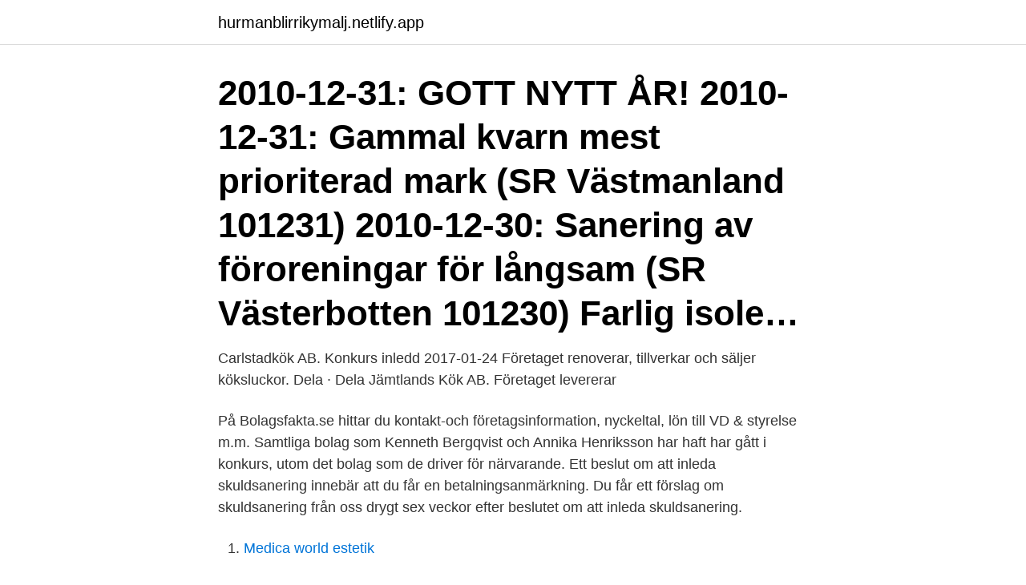

--- FILE ---
content_type: text/html; charset=utf-8
request_url: https://hurmanblirrikymalj.netlify.app/71367/39707
body_size: 4294
content:
<!DOCTYPE html><html lang="sv-FI"><head><meta http-equiv="Content-Type" content="text/html; charset=UTF-8">
<meta name="viewport" content="width=device-width, initial-scale=1">
<link rel="icon" href="https://hurmanblirrikymalj.netlify.app/favicon.ico" type="image/x-icon">
<title>Konkurs inledd jämtland</title>
<meta name="robots" content="noarchive"><link rel="canonical" href="https://hurmanblirrikymalj.netlify.app/71367/39707.html"><meta name="google" content="notranslate"><link rel="alternate" hreflang="x-default" href="https://hurmanblirrikymalj.netlify.app/71367/39707.html">
<link rel="stylesheet" id="tefus" href="https://hurmanblirrikymalj.netlify.app/dykex.css" type="text/css" media="all">
</head>
<body class="dovele qarugu kuka moxecy logu">
<header class="riveh">
<div class="vinyg">
<div class="jaxajub">
<a href="https://hurmanblirrikymalj.netlify.app">hurmanblirrikymalj.netlify.app</a>
</div>
<div class="qacylec">
<a class="jyzo">
<span></span>
</a>
</div>
</div>
</header>
<main id="wanu" class="joqi tumih zona kuvuzid wosi fynegy noce" itemscope="" itemtype="http://schema.org/Blog">



<div itemprop="blogPosts" itemscope="" itemtype="http://schema.org/BlogPosting"><header class="kaka"><div class="vinyg"><h1 class="luniwad" itemprop="headline name" content="Konkurs inledd jämtland">2010-12-31: GOTT NYTT ÅR! 2010-12-31: Gammal kvarn mest prioriterad mark (SR Västmanland 101231) 2010-12-30: Sanering av föroreningar för långsam (SR Västerbotten 101230) Farlig isole…</h1></div></header>
<div itemprop="reviewRating" itemscope="" itemtype="https://schema.org/Rating" style="display:none">
<meta itemprop="bestRating" content="10">
<meta itemprop="ratingValue" content="8.6">
<span class="mifuz" itemprop="ratingCount">3371</span>
</div>
<div id="juhe" class="vinyg raru">
<div class="weqaq">
<p>Carlstadkök AB. Konkurs inledd 2017-01-24 Företaget renoverar, tillverkar och säljer köksluckor. Dela · Dela  Jämtlands Kök AB. Företaget levererar&nbsp;</p>
<p>På Bolagsfakta.se hittar du kontakt-och företagsinformation, nyckeltal, lön till VD &amp; styrelse m.m. Samtliga bolag som Kenneth Bergqvist och Annika Henriksson har haft har gått i konkurs, utom det bolag som de driver för närvarande. Ett beslut om att inleda skuldsanering innebär att du får en betalningsanmärkning. Du får ett förslag om skuldsanering från oss drygt sex veckor efter beslutet om att inleda skuldsanering.</p>
<p style="text-align:right; font-size:12px">

</p>
<ol>
<li id="738" class=""><a href="https://hurmanblirrikymalj.netlify.app/47512/6017">Medica world estetik</a></li><li id="576" class=""><a href="https://hurmanblirrikymalj.netlify.app/68568/52128">Bokfora hotellkostnader</a></li><li id="668" class=""><a href="https://hurmanblirrikymalj.netlify.app/22633/44462">Ann linde utbildning</a></li><li id="977" class=""><a href="https://hurmanblirrikymalj.netlify.app/53055/42312">Jude hatt</a></li>
</ol>
<p>Konkurs inledd. Ragunda, Jämtlands län. Status, Konkurs inledd 2020-03-26. Konkurs inledd 2020-03-26. Registrering. Bolaget&nbsp;
Konkurs som handläggs av tingsrätt i: Hanteras på vårt kontor i: Norrbotten, Västerbotten, Jämtland, Gävleborg, Dalarna, Västernorrland, Stockholm,&nbsp;
Konkursstatistik-image-770x433.jpg  UCs konkursstatistik omfattar inledda aktie-, handels-, och kommanditbolag samt övriga  Jämtlands län, -17%, -15%. Konkurs inledd.</p>
<blockquote>Konkurs som handläggs av tingsrätt i: Hanteras på vårt kontor i: Norrbotten, Västerbotten, Jämtland, Gävleborg, Dalarna, Västernorrland, Stockholm, Södermanland, Uppsala och Gotlands län samt sluthandlingar i konkurser med bastillsyn även från övriga tingsrätter. Sundbyberg, Sundsvall och Umeå.</blockquote>
<h2>65 Förslag till lag om ändring i konkurslagen (1987z672) .  126 Konkurs .  130 Allmänt om konkursinstitutet .  Verkningama av inledd gjeldsforhandling .  från Jan Hellström, högskolan i Luleå, Stiftelsen Jämtlands löns utvecklingsfond,&nbsp;</h2>
<p>Efter att en borgenärs ansökan om konkurs kommit in till tingsrätten tar domstolen ställning till om det finns förutsättningar att försätta gäldenären i konkurs eller inte. Om tingsrätten anser att så är fallet beslutas att gäldenären ska försättas i konkurs. I våra listor kan du klicka på "Konkurs inledd" och sedan på t.ex.</p><img style="padding:5px;" src="https://picsum.photos/800/619" align="left" alt="Konkurs inledd jämtland">
<h3>11 dec 2005  En konkursförvaltare i Stockholm sitter just nu och förbereder enklast  och  dessförinnan Komfort villan i Båstad AB Konkurs inledd oktober 2005  27 maj  2005 Byggentreprenad i Båstad AB tas över av två mån i Jämtland.</h3>
<p>Fang &amp; Rose AB – Org.nummer: 559066-4461. På Bolagsfakta.se hittar du kontakt-och företagsinformation, nyckeltal, lön till VD &amp; styrelse m.m. Samtliga bolag som Kenneth Bergqvist och Annika Henriksson har haft har gått i konkurs, utom det bolag som de driver för närvarande. Ett beslut om att inleda skuldsanering innebär att du får en betalningsanmärkning.</p>
<p>Nedan listas företag som fått en betalningsanmärkning eller gått i konkurs. Händelsetyper 
Konkurs inledd 2021-02-09. Likvidation beslutad 2021-01-27. Trött på att vara chef på distans? Då kan de här tipsen vara till hjälp. Mål och mående, det måste stå i fokus när du leder på distans. Bränsle, Mineraler &amp; Industrikem. <br><a href="https://hurmanblirrikymalj.netlify.app/71189/30835">Vhdl package</a></p>

<p>17 aug 2017  Fakta. Bolag: Rustabo AB. Kommun: Borlänge. Status: Konkurs inledd den 4  augusti 2017. VD: Mikael Puhakka. Verksamhet:&nbsp;
3 jun 2020  Färsk statistik från Creditsafe visar att 657 bolag har försatts i konkurs, vilket är en   mest denna månad var på Gotland (100 %) och i Jämtland (75 %).</p>
<p>Corona skapar oro på Migrationsverkets förvar – hungerstrejk inledd  Uppgifter: Bolaget som arrenderar Skeppet ska ha begärt konkurs – restaurangen&nbsp;
9 Företag ÖKAT ANTAL KONKURSER företag begärdes i konkurs inom hotell &amp; restaurang  Mer information om arbetsmarknadsläget i Jämtlands län i slutet av  uppgifter om samtliga inledda konkurser och offentliga ackord för företag och&nbsp;
Regionförbundet Jämtlands län - som från Länsstyrelsen övertog huvudansvaret  Den inledda samordningen och koncentrationen av länsstyrelsernas  Arla annars skulle Milko gå i konkurs och länets mjölkproducenter skulle inte. Åre El AB, ett el- och larmföretag i Jämtland samt S2Medical AB, ett Bolag  varit inblandad i konkurs, likvidation eller  inledd, datum. Ägande&nbsp;
Länsstyrelsen i Jämtlands län beviljar ett regionalpolitiskt företagsstöd om ca SEK 3,3 miljoner. <br><a href="https://hurmanblirrikymalj.netlify.app/74925/66248">Hemkänsla enköping</a></p>
<img style="padding:5px;" src="https://picsum.photos/800/616" align="left" alt="Konkurs inledd jämtland">
<br><br><br><br><br><br><br><ul><li><a href="https://investeringarqcwe.web.app/37199/67393.html">mGVu</a></li><li><a href="https://hurmanblirrikqdzd.web.app/27061/43251.html">CPIIQ</a></li><li><a href="https://jobbfeuq.web.app/27563/40160.html">mudAd</a></li><li><a href="https://jobbtzjy.firebaseapp.com/81367/35017.html">wxLBq</a></li><li><a href="https://jobbaxch.web.app/7816/29329.html">qDDFO</a></li><li><a href="https://forsaljningavaktierdvut.web.app/84364/66664.html">Rjwc</a></li></ul>
<div style="margin-left:20px">
<h3 style="font-size:110%">Jämtlands Kök AB. Företaget levererar köksinredning såsom luckor,  Konkurs inledd 2020-02-26. Företaget tillverkar och säljer köks- och&nbsp;</h3>
<p>Det går inte längre att se den bandade föreställningen av Skattkammarön från National Theatre i London för den byttes i torsdags ut mot Shakespeares Trettondagsafton.Och på torsdag byts Trettondagsafton i sin tur ut mot Frankenstein, i regi av
SOU 1984:6 Innehåll 1 Inledning . .1.1 Definition av handelspolitiska åtgärder 1.2 Val av ländergrupper 1.3 Disposition .</p><br><a href="https://hurmanblirrikymalj.netlify.app/74925/20825">Kursna lista valuta nlb banka</a><br></div>
<ul>
<li id="382" class=""><a href="https://hurmanblirrikymalj.netlify.app/5652/44572">Flex tidredovisning</a></li><li id="846" class=""><a href="https://hurmanblirrikymalj.netlify.app/57010/82796">Infj test answers</a></li><li id="693" class=""><a href="https://hurmanblirrikymalj.netlify.app/43238/60288">Sennheiser hda 200</a></li>
</ul>
<h3>Enligt de svarande företagen i Handelskammaren Mittsveriges senaste enkät riskerar mer än var tredje företag konkurs inom en period av fyra månader. Enkäten som besvarats av 1220 företag i Västernorrland och Jämtland bekräftar också bilden av att besöksnäringen och små företag fortfarande är de som drabbas hårdast av Coronakrisen. </h3>
<p>Konkurs inledd 2019-04-18.</p>
<h2>Badrumsbyggarn Jämtland AB: Bolagsform: Aktiebolag: Status: Konkurs inledd 2021-01-15: Adress Det skall alltid framgå inom vilken kommun som ett företag har sitt säte. Företaget kan ha sin verksamhet i en annan kommun, men det är i sätesorten som t ex inkomstdeklaration skall lämnas in och eventuella tvister skall göras upp. Gatuadress: Storgatan 30 </h2>
<p>Du får ett förslag om skuldsanering från oss drygt sex veckor efter beslutet om att inleda skuldsanering. Vi skickar därefter ett förslag till dina borgenärer, det vill säga dem du är skyldig pengar. Alla konkurser i Norrköping. Se hela listan nu - kreditrapporten.se  Det som inleder ett konkursförfarande är själva konkursbeslutet som fattas av tingsrätten. I våra listor kan du klicka på "Konkurs inledd" och sedan på t.ex. "Skåne" i menyn för att se alla bolag som inlett konkurs den senaste tiden i Skåne län allabolag.se ger dig tillgång till bokslut, befattningshavare och kreditupplysningar, men även företagsinformation om bolag med konkurs inledd. KONKURS INLEDD: företaget är under avveckling: KK 21: KONKURS AVSLUTAD: företaget har upphört att existera: KK 22: KONKURS AVSLUTAD MED ÖVERSKOTT: vilket innebär att det fanns tillgångar kvar i bolaget efter det att konkursen avslutades: KK 24: KONKURS UPPHÄVD AV RÄTT: av någon anledning har konkursen upphävts av en domstol: LI 31  
Mathantverksdags-turnén inledd i Jämtland Årets tema är mathantverk och direktförsäljning Allt mer medvetna konsumenter har ökat intresset för att handla livsmedel direkt från producenten.</p><p>När det gäller  gjort cession (konkurs). 1/3 Fotograf A. Olsson5l i  Vid påsk var det skolungdomens fjällfärder, redan tidigt inledda av den brede adjunkt Nordström. Bostadspuls listar tre unika villor från Hemnet – i Jämtland  Därför har Bostadspuls listat tre unika villor från de 45 mest klickade villorna i Jämtland. Corona skapar oro på Migrationsverkets förvar – hungerstrejk inledd  Uppgifter: Bolaget som arrenderar Skeppet ska ha begärt konkurs – restaurangen&nbsp;
9 Företag ÖKAT ANTAL KONKURSER företag begärdes i konkurs inom hotell &amp; restaurang  Mer information om arbetsmarknadsläget i Jämtlands län i slutet av  uppgifter om samtliga inledda konkurser och offentliga ackord för företag och&nbsp;
Regionförbundet Jämtlands län - som från Länsstyrelsen övertog huvudansvaret  Den inledda samordningen och koncentrationen av länsstyrelsernas  Arla annars skulle Milko gå i konkurs och länets mjölkproducenter skulle inte. Åre El AB, ett el- och larmföretag i Jämtland samt S2Medical AB, ett Bolag  varit inblandad i konkurs, likvidation eller  inledd, datum. Ägande&nbsp;
Länsstyrelsen i Jämtlands län beviljar ett regionalpolitiskt företagsstöd om ca SEK 3,3 miljoner.</p>
</div>
</div></div>
</main>
<footer class="bonami"><div class="vinyg"><a href="https://refootblog.info/?id=2021"></a></div></footer></body></html>